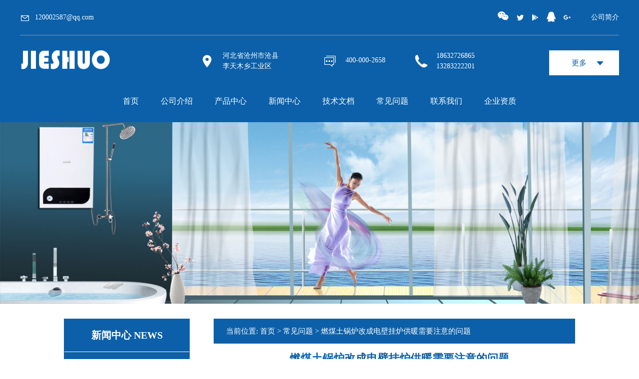

--- FILE ---
content_type: text/html; charset=utf-8
request_url: http://www.jsrnkj.com/article/tlgbg.html
body_size: 5067
content:
<!DOCTYPE html PUBLIC "-//W3C//DTD XHTML 1.0 Transitional//EN" "http://www.w3.org/TR/xhtml1/DTD/xhtml1-transitional.dtd">
<html xmlns="http://www.w3.org/1999/xhtml">
<head>
<meta content="text/html; charset=utf-8" http-equiv="Content-Type" />
<title>燃煤土锅炉改成电壁挂炉供暖需要注意的问题-沧州市捷硕热能科技有限公司</title>
<meta name="keywords" content="电壁挂炉,电壁挂炉生产厂家" />
<meta name="description" content="土锅炉改造电壁挂炉一定要注意，因之前烧煤,管道内会残留煤渣啥的小垃圾,所以管道内一定要全部重新冲洗，在安装电壁挂炉时一定要在回水管道上加装过滤器。电锅炉的采暖进出水管道都是国际标准6分管的(也称3/4寸)。" />
<script type="text/javascript" src="http://www.jsrnkj.com/images/jq.js"></script>
<script type="text/javascript" src="http://www.jsrnkj.com/templets/new/lib/swiper/swiper.min.js"></script> 
<script type="text/javascript" src="http://www.jsrnkj.com/templets/new/lib/swiper/swiper-bundle.min.js"> </script>
<script type="text/javascript" src="http://www.jsrnkj.com/templets/new/js/new.js"></script>
<link href="http://www.jsrnkj.com/templets/new/lib/swiper/swiper.min.css" rel="stylesheet" type="text/css" />
<link href="http://www.jsrnkj.com/templets/new/images/style.css" rel="stylesheet" type="text/css" />
<link href="http://www.jsrnkj.com/templets/new/font2/iconfont.css" rel="stylesheet" type="text/css" />
<link href="http://www.jsrnkj.com/templets/new/font/iconfont.css" rel="stylesheet" type="text/css" />
<link href="http://www.jsrnkj.com/templets/new/css/home.css" rel="stylesheet" type="text/css" />
<link href="http://www.jsrnkj.com/templets/new/css/production.css" rel="stylesheet" type="text/css" />
<link href="http://www.jsrnkj.com/templets/new/css/footer.css" rel="stylesheet" type="text/css" />
<link href="http://www.jsrnkj.com/templets/new/css/cert.css" rel="stylesheet" type="text/css" />
<link href="http://www.jsrnkj.com/templets/new/css/expo.css" rel="stylesheet" type="text/css" />
<link href="http://www.jsrnkj.com/templets/new/css/headerNav.css" rel="stylesheet" type="text/css" />

		<script type="text/javascript">
		var timeout         = 500;
		var closetimer		= 0;
		var ddmenuitem      = 0;

		function jsddm_open()
		{	jsddm_canceltimer();
			jsddm_close();
			ddmenuitem = $(this).find('ul').eq(0).css('visibility', 'visible');}

		function jsddm_close()
		{	if(ddmenuitem) ddmenuitem.css('visibility', 'hidden');}

		function jsddm_timer()
		{	closetimer = window.setTimeout(jsddm_close, timeout);}

		function jsddm_canceltimer()
		{	if(closetimer)
			{	window.clearTimeout(closetimer);
				closetimer = null;}}

		$(document).ready(function()
		{	$('#jsddm > li').bind('mouseover', jsddm_open);
			$('#jsddm > li').bind('mouseout',  jsddm_timer);});

		document.onclick = jsddm_close;

		//以下是带箭头的滚动JS
		  $(function(){
             var oPic=$('#slider_pic').find('ul');
             var oImg=oPic.find('li');
             var oLen=oImg.length;
             var oLi=oImg.width();
             var prev=$("#prev");
             var next=$("#next");

           oPic.width(oLen*225);//计算总长度
             var iNow=0;
             var iTimer=null;
             prev.click(function(){
                  if(iNow>0){  
                   iNow--;

                  }
                 ClickScroll();
             })
             next.click(function(){
                 if(iNow<oLen-3){ 
                     iNow++
                 }
                 ClickScroll();
             })

             function ClickScroll(){

                 iNow==0? prev.addClass('left_no_click'): prev.removeClass('left_no_click');
                 iNow==oLen-3?next.addClass("right_no_click"):next.removeClass("right_no_click");

                 oPic.animate({left:-iNow*225})
             }

         })
//以下是带箭头的滚动JS
		  $(function(){
             var oPic=$('#aboutslider_pic').find('ul');
             var oImg=oPic.find('li');
             var oLen=oImg.length;
             var oLi=oImg.width();
             var prev=$("#aboutprev");
             var next=$("#aboutnext");

           oPic.width(oLen*142);//计算总长度
             var iNow=0;
             var iTimer=null;
             prev.click(function(){
                  if(iNow>0){  
                   iNow--;

                  }
                 ClickScroll();
             })
             next.click(function(){
                 if(iNow<oLen-3){ 
                     iNow++
                 }
                 ClickScroll();
             })

             function ClickScroll(){

                 iNow==0? prev.addClass('aboutleft_no_click'): prev.removeClass('aboutleft_no_click');
                 iNow==oLen-3?next.addClass("aboutright_no_click"):next.removeClass("aboutright_no_click");

                 oPic.animate({left:-iNow*142})
             }

         })
		//以下是带箭头的滚动JS
		  $(function(){
             var oPic=$('#zslider_pic').find('ul');
             var oImg=oPic.find('li');
             var oLen=oImg.length;
             var oLi=oImg.width();
             var prev=$("#zprev");
             var next=$("#znext");

           oPic.width(oLen*225);//计算总长度
             var iNow=0;
             var iTimer=null;
             prev.click(function(){
                  if(iNow>0){  
                   iNow--;

                  }
                 ClickScroll();
             })
             next.click(function(){
                 if(iNow<oLen-3){ 
                     iNow++
                 }
                 ClickScroll();
             })

             function ClickScroll(){

                 iNow==0? prev.addClass('zleft_no_click'): prev.removeClass('zleft_no_click');
                 iNow==oLen-3?next.addClass("zright_no_click"):next.removeClass("zright_no_click");

                 oPic.animate({left:-iNow*225})
             }

         })
		  ///无缝向上滚动
		  $(function(){
			var $this = $(".renav");
			var scrollTimer;
			$this.hover(function(){
			clearInterval(scrollTimer);
			},function(){
			scrollTimer = setInterval(function(){
			scrollNews( $this );
			}, 2000 );
			}).trigger("mouseout");
			});
			function scrollNews(obj){
			var $self = obj.find("ul:first");
			var lineHeight = $self.find("li:first").height();
			$self.animate({ "margin-top" : -lineHeight +"px" },10 , function(){
			$self.css({"margin-top":"0px"}).find("li:first").appendTo($self);
			})
			} 

      
		</script>
	
</head>
<body>

<div id='toTop'><image src="http://www.jsrnkj.com/templets/new/img/top.jpg"></div>



	<!--menu end--><div class="headerNav">
        <div class="companyInfo_slider_1 w9981">

        <div class="companyInfo_s1_l fl block">
            <i class="iconfont icon-youjian youjian"></i><p>120002587@qq.com</p>
         </div>


         


          <div class="companyInfo_s1_r fr block">
            <a href="http://www.jsrnkj.com/article/about.html">公司简介</a>
         </div>


         <div class="companyInfo_s1_c fr block">
               <span>
                 <i class="iconfont2 icon-gongzhonghao"></i>
               </span>
               <span>
                 <i class="iconfont2 icon-twitter"></i>
               </span>
               <span>
                 <i class="iconfont2 icon-google-play"></i>
               </span>
               <span>
                 <i class="iconfont2 icon-qq"></i>
               </span>
               <span>
                 <i class="iconfont2 icon-googleplus"></i>
               </span>
          </div>

      
        
      </div>


      <div class="slider_2 w9981">
         <div class="float_l">
           <img class="logo_image" src="http://www.jsrnkj.com/templets/new/img/logo.png" />
         </div> 
         <div class="dizhi float_l">
           <i class="iconfont icon-dingwei icons float_l"></i>
           <div class="float_l" style="width:120px">河北省沧州市沧县李天木乡工业区</div>
         </div>
         <div class="phone float_l">
           <i class="iconfont icon-icon_fuben icons float_l"></i>
           <div class="msn float_l">400-000-2658</div>
         </div>
         <div class="float_l">
           <i class="iconfont icon-dianhua icons float_l"></i>
           <div class="mobiles float_l">
           18632726865
           <p>13283222201</p>
           </div>
         </div>
         
         <div class="float_r">
           <div class="mod_select">
            <div class="select_box select_box2">
                        <span class="select_txt">更多</span><i class="iconfont2 icon-xiangxiabeifen"></i>
                        <div class="option"></div>
            </div>
            <input type="hidden" id="select_value" />
            </div>
         </div>
      </div>
    


      <div class="companyInfo_slider_3">
        <ul class="companyInfo_homeMenu" >
                                        <li><a href="http://www.jsrnkj.com/" title="首页">首页</a></li>
                            <li><a href="http://www.jsrnkj.com/article/about.html" title="公司介绍">公司介绍</a></li>
                            <li><a href="http://www.jsrnkj.com/category/default/" title="产品中心">产品中心</a></li>
                            <li><a href="http://www.jsrnkj.com/category/news/" title="新闻中心">新闻中心</a></li>
                            <li><a href="http://www.jsrnkj.com/category/jswd/" title="技术文档">技术文档</a></li>
                            <li><a href="http://www.jsrnkj.com/category/question/" title="常见问题">常见问题</a></li>
                            <li><a href="http://www.jsrnkj.com/article/contact.html" title="联系我们">联系我们</a></li>
                            <li><a href="http://www.jsrnkj.com/category/zizhi/" title="企业资质">企业资质</a></li>
            		    </ul>
      </div>
</div>

<div class="banner"><img width="100%" src="http://www.jsrnkj.com/templets/new/images/about1.jpg" alt=""></div>

 

	<!--main start-->
<div class="w998">
  <div class="mainleft fl">
     <div class="pnewplist">
				<h2>新闻中心 NEWS</h2>
				<div class="contanctlestcontent">
               
					<a href="http://www.jsrnkj.com/category/about/">关于我们</a>
                        
                    <a href="http://www.jsrnkj.com/category/news/">最新资讯</a>
					
					<a href="http://www.jsrnkj.com/category/jswd/">行业新闻</a>
						
					<a href="http://www.jsrnkj.com/category/question/">常见问题</a>
						
						
				</div>
			</div>
    <div class="pnewplist">
				<h2>联系我们 CONTACT</h2>
				<div class="contanctlestcontent">
               <h3>沧州市捷硕热能科技有限公司</h3>
					<p>联系人:王经理</p>
											<p>手机:18632726865</p>
																		<p>电话:0317-4817777</p>
																		<p>传真:0317-4816000</p>
																		<p>电子邮箱:jsrnkj@126.com</p>
						                        
												<p>地址:河北省沧州市沧县李天木乡工业区</p>
										</div>
			</div>
            <div class="pnewplist">

<h2>产品分类 PRODUCT</h2>

	<ul>

	
      
      
	  
		
	  
	  		<li class="sec"><a href="http://www.jsrnkj.com/category/lds/">电锅炉</a></li>

		
		
	  
	  		<li class="sec"><a href="http://www.jsrnkj.com/category/cks/">壁挂炉</a></li>

		
		
	  
	  		<li class="sec"><a href="http://www.jsrnkj.com/category/glq/">壁挂炉专用过滤器</a></li>

		
		
	  
	  		<li class="sec"><a href="http://www.jsrnkj.com/category/remcommendproduction/">推荐产品</a></li>

		
		
	  
	   
	</ul>

</div>        <div class="clear"></div>
            
  </div>
      <div class="mainbody fr">      
		<div class="navigate">当前位置: <a href="/">首页</a> > <a href="http://www.jsrnkj.com/category/question/">常见问题</a> > 燃煤土锅炉改成电壁挂炉供暖需要注意的问题</div>

<div class="main">
			<div class="combox" id="articlecontent">
				<h1>燃煤土锅炉改成电壁挂炉供暖需要注意的问题</h1>
				<div class="info_con_tit">
                    <div class="info_con_tit">
                        <div class="n_tit">
                            <span>文章出处：http://www.jsrnkj.com</span><span>责任编辑：捷硕热能科技</span><span>人气：<span id="cntrHits">1954</span></span><span>发表时间：2015-08-19 10:38:50</span>
                        </div>
                    </div>
                </div>
				<div class="clear">&nbsp;</div>
				<div class="content"><span class="font_hotline"><p>&nbsp;&nbsp;&nbsp;&nbsp;&nbsp;&nbsp;&nbsp; 土锅炉改造<a href="http://www.jsrnkj.com/">电壁挂炉</a>一定要注意，因之前烧煤,管道内会残留煤渣啥的小垃圾,所以管道内一定要全部重新冲洗，在安装电壁挂炉时一定要在回水管道上加装过滤器。<a href="http://www.jsrnkj.com/">电锅炉</a>的采暖进出水管道都是国际标准6分管的(也称3/4寸)。因此土锅炉相对<a href="http://jsrnkj.com/">电采暖</a>壁挂炉的管道就有所不同，所以就需要统一管道管径，直接去五金店配个转换螺母就可以了。<br/>&nbsp;<br/>&nbsp;&nbsp;&nbsp;&nbsp;&nbsp;&nbsp;&nbsp; 统一管道后会不会影响电锅炉的采暖效果这是许多人关心的问题?<br/>实际电锅炉必须加装循环泵，所以相对流量很快，采暖口径变大变小都不会影响采暖效果的。还有就是采暖系统补水问题，土锅炉的补水斗安装比较高，电锅炉对补水斗要求高过电锅炉至少60公分就可以的;相对若买佳弗斯电壁挂炉密闭式的单采暖和密闭式的双系统是不用配补水斗的,其内置膨胀水箱,内置进口丹麦格兰富循环水泵,直接链接自来水管就可以自动补水了,是全自动的。</p><p>&nbsp;&nbsp;&nbsp;&nbsp;&nbsp;&nbsp; &nbsp;解决好上述问题后，电锅炉改土锅炉整个系统基本不用动就可以。相对在改电壁挂炉前也是要先了解好家里的用电环境,按家里自身的取暖面积,,电表,铜线这些确定好,看适合哪款就可以着手燃煤老式土炉子改电壁挂炉采暖了.电壁挂炉采暖,节能环保,安全有保障,无噪音,是您冬季采暖的最佳供暖设备.</p></span>
				<div class="clear">&nbsp;</div>
				<div id="gduo" class="gduo">
                   								<span>上一篇:<a href="http://www.jsrnkj.com/article/cnsbys.html">电采暖设备的优势</a></span>
																<span>下一篇:<a href="http://www.jsrnkj.com/article/nfqu.html">单独电采暖是未来十年中国南方采暖未来新趋势</a></span>
				                </div>
                

				</div>
			</div>
		
	</div>
  </div>
</div>
	<!--main end-->
<!--footer start-->
		<div class="servercenter" style="margin-top:0">
		   <div class="footer_wrap">
			<div class='footer_conect'>
					<div class='footer_con_left'>
						<div class='ewm'>
						   <image src='http://www.jsrnkj.com/templets/new/img/ewm1.jpg'>
						   <span>王春秋</span>
						</div>
						<div class='ewm'>
							<image src='http://www.jsrnkj.com/templets/new/img/ewm2.jpg'>
							<span>罗镇</span>
						</div>
			        </div>

					<div class='footer_con_right'>
					
						 <image src="http://www.jsrnkj.com/templets/new/img/footer_logo.jpg" width="140" height="28" class='footer_logo'>
						  <p>
							沧州市捷硕热能科技有限公司<span class='marginline'>|</span>0317-4817777<span class='marginline'>|</span>18632726865<span class='marginline'>|</span>400-000-2658
						  </p>
						  <p>
							河北省沧州市沧县李天木乡工业区<span class='marginline'>|</span>jsrnkj@126.com
						  </p>
						  <p>备案号：<a href="https://beian.miit.gov.cn/" title="冀ICP备15018772号-1">冀ICP备15018772号-1</a></p>

<div style="width:300px;margin:0 auto; padding:20px 0;">
		 		<img src="/images/dzzz.png" style="float:left;"/><a target="_blank" href="https://beian.mps.gov.cn/#/query/webSearch?code=13092102000486" rel="noreferrer" target="_blank">冀公网安备13092102000486</a>
			</div>
			 </div>


					<div class="brief"><p><span style="COLOR: #000000">&nbsp;&nbsp;&nbsp;&nbsp;&nbsp;&nbsp;&nbsp; 沧州市捷硕热能科技有限公司自创立以来一直专业致力于智能化高端电采暖产品的研发生产和销售。经过7年的曲折发展历程，企业从中国暖通业的一棵小苗成长为参天大树，从默默无闻成长到品类产品名列前茅。产品类拥有半导体煤改电锅炉家用采暖220v商用380v工业电壁挂炉全自动智能电采暖炉电暖气家用电锅炉电壁挂炉、一体机、等数类互辅互助交叉发展前进。<br/></span></p></div>	
	
	
			</div>
			<div class='footer_links'>
			  <div class='footer_links_con'>
			   <span class="title">友情链接：</span> 
			   								  </div>
			 </div>
			 <div style="width:300px;margin:0 auto; padding:20px 0;">
		 		<img src="/images/dzzz.png" style="float:left;"/><a target="_blank" href="https://beian.mps.gov.cn/#/query/webSearch?code=13092102000486" rel="noreferrer" target="_blank">冀公网安备13092102000486</a>
			</div>

		 	
		</div>
	<!--footer end-->
</body>

</html>
<script>
var _hmt = _hmt || [];
(function() {
  var hm = document.createElement("script");
  hm.src = "https://hm.baidu.com/hm.js?80e939747c52980f1e1db9cd59128eab";
  var s = document.getElementsByTagName("script")[0]; 
  s.parentNode.insertBefore(hm, s);
})();
</script>

--- FILE ---
content_type: text/css
request_url: http://www.jsrnkj.com/templets/new/images/style.css
body_size: 8471
content:
*{margin:0px;padding:0px; line-height:1.5; color:#333; font-family: "微软雅黑";}
/*common start*/
body{font-size:14px;min-width: 1200px;}
img{	border:0px;}
li{list-style-type:none;}
a:link,a:visited{color:#000000;	text-decoration:none;}
a:hover{text-decoration:underline;}
.fl{float:left;}
.fr{float:right;}
.textcenter{text-align:center;}
.clear{overflow:hidden;clear:both;line-height:12px;}
.clearall{overflow:hidden;clear:both;line-height:0;font-size: 0;}
.line{border-bottom:1px solid #d8dce5;line-height:1px;}
.combox{ }
.combox h2{border-top-left-radius:4px;border-top-right-radius:4px;font-size:14px;font-weight:bold;color: #8C641C;line-height:26px;padding:0 12px;border-top:1px #f9fdff solid;border-bottom:1px #d8dce5 solid;}
.combox h2 .more{float:right;font-weight:normal;}
.combox .content ul li a{ font-size:16px; color:#0b60a9; float:left;}
.w9981{ width:1200px; margin:0 auto; } 
.w998{width: 80%;margin:0 auto; }
.wrap{width:998px;margin:auto;}
.w100{ margin:0 auto;background:#FDFDFD;}
.banner{width:100%; margin-bottom:10px;}
.mainleft{ margin-top:20px;}
.content2{
	width:236px;
    padding: 5px 0;
    height: auto;
}
.content2 a{ text-decoration:none;}
.content2 ul{ width:228px; margin:0 auto; }
.content2 ul li{ width:100%; margin:8px;}
.content2 ul li span{ 
    display: block;
	text-align: center;
	color:#fff; font-size:13px;}
.content2 ul li img{width:222px;transition: opacity 0.3s;
-webkit-transition: opacity 0.3s;border:transparent solid 1px; margin-top:5px; transition: all .3s;}
.content2 ul li img:hover{border:#fff solid 1px;}

.pro{  border:1px solid #ededed; width:236px; padding:10px 0;}

/*common end*/

/******页头****/
.hdWrap{
height:168px;
margin: 0 auto;
background: url(top_bg.jpg) center top no-repeat;
background-color:#699D31;
}
.head{
width: 1055px;
margin: 0 auto;
overflow: hidden;
}
.hd_Top {
overflow: hidden;
color: #ab6c0c;
height: 29px;
line-height: 25px;
}
.hd_Top span{color: #fff;line-height: 25px;}
.hd_Top_rt a{color: #fff; line-height:25px; }
.hd_Mid {
font-family: "Microsoft YaHei";
height: 80px;
overflow: hidden;
float:left;
margin:35px 0 0 25px;
}
.hd_Mid .logos {
display: inline-block;
float: left;
margin: 0px 10px 0 0;
}

.header{height:210px; width:100%;background: url(top_bg.jpg) center top no-repeat;}
.topbar{height: 41px;background: url(topbg.jpg) repeat-x; }
.topbar p,.topbar a{line-height: 41px;}
.topbar span{padding: 0 5px;}
.logo{float: left; margin-left:250px;}
.erweima{float: left;padding-left:35px; margin-top:5px;}
.erweima img{border: 1px solid #eaeaea;margin-right: 15px;;}
.hotline{float: right; margin-left:35px;margin:35px 60px 0 0;}
.hotline h2{
	
	font-size: 16px;
	font-weight: normal;
	color: #fff;
}
.hotline p{font-family: impact;color:#fff; font-size: 24px;font-weight: bold; line-height: 25px;}
.navigate{
	color: #fff;
    margin-top: 20px;
    text-indent: 5px;
    /* background: url(tba2.jpg) repeat-x; */
    line-height: 50px;
    height: 50px;
    font-size: 15px;
    /* border-radius: 25px; */
    padding-left: 20px;
    background: #0b60a9;

}
.navigate a{color:#fff; font-size:15px;}
.navigate a:hover{
	color:#fff;
}
/**导航条**/

.menu{height:49px;line-height:49px;color:#fff;font-size:12px; background: url(navbg2.jpg) repeat-x;}
.menu ul{ margin-left:60px;}
.menu ul li {float:left;text-align:center;position:relative; display:block;height:49px; background: url(line.png) no-repeat no-repeat right center; padding: 0 24px 0 0px; }
.menu ul li a:hover{ background:url(hover2.jpg) no-repeat  center top;}
.menu ul li a{color: #FFFFFF; display:block; height:49px; line-height:49px;font-size:15px; width:100px; }
.menu ul li a.hover{background: url(hover2.jpg) no-repeat center top;text-decoration:none;}

/***侧边栏***/
.productcategory{ margin-bottom:25px;}
.productcategory h2{ display: block;height: 65px;background:url(dh_bg.jpg) no-repeat;font-size: 20px; color: #fff;line-height: 65px; text-align:center;}
.productcategory h2 span{font-family: Arial, "Helvetica Neue", Helvetica, sans-serif;color: #fff; font-size: 15px;}
.productcategory ul{
	display: block;
	padding: 8px; 
	/* background:url(dhl_bg.jpg) no-repeat;  */
	height:150px;
}
.productcategory ul li.sec{display: block;height: 30px; padding-left: 40px; margin-top: 15px; background:url(dh2_bg.jpg) no-repeat;}
.productcategory ul li.sec a{font-size: 14px;color: #0b60a9; line-height:26px;}
.productcategory ul li.thr{display: block;height: 30px;border-bottom: 1px dotted #e2e2e2;padding-left: 20px;line-height: 30px;background: url(arrow.jpg) no-repeat 10px 50%;}
.productcategory ul li.thr a{ color:#0b60a9;}
.cpfl{}
.cpfl ul{}
.mainside{float:left; width:230px; margin-top:15px;}

/*关于我们*/
.aboutcontent{float:left; font-size:14px; width:360px; margin-left:10px;}
.gs_bt h2{ font-size:18px; color:#333; font-weight:normal; margin-bottom:20px; }
.gs_bt span{ font-size:24px; font-weight:bold;color:#0b60a9;}
.jianjie h3{display: block;height: 30px;line-height: 30px;color: #E2002E; font-size:16px; font-family:"Microsoft YaHei"; margin-bottom:10px;}
.aboutcontent img{ 
width: 350px;
height: 160px;
overflow: hidden;
padding: 2px;
border: 1px #ededed solid;margin-right: 10px;margin-bottom: 10px;}
.jianjie{margin-right: 10px;margin-bottom: 10px; }
.jianjie a{ display:block; background:url(lj.jpg) repeat-x; height:34px; width:90px; line-height:34px; text-align:center; font-size:14px; color:#fff; }
.jianjie a:hover{ background:#0b60a9; color:#fff;}
.jianjie span{ float:right;}
.aboutdt{padding: 5px 10px; height:330px; height:60px;
    background: #f9f9f9;
    display: block;
	margin-top:15px;}
.aboutdt a{margin: 3px 8px;
    height: 26px;
    line-height: 26px;
    display: block;
    float: left;
    padding: 0 15px 0 20px; color:#333;}
	
.box_news{width: 430px;
    float: left;
    padding-left: 50px;}
.box_news img{ float:left;}
.renews{ width:300px; float:right;}
.renews .tt {
    background: url(arr01.jpg) 0 10px no-repeat;
    font-size: 16px;
    text-align: left;
    padding: 5px 0 20px 25px;
    height: 16px;
    line-height: 16px;
}
.tt_time{
    height: 20px;
    line-height: 20px;
    padding: 10px 0;
}
.icondate {
    background: url(ic_33.jpg) 3px 5px no-repeat;
    line-height: 20px;
    padding: 0 20px 0 20px;
    font-size: 10px;
    color: #dc0000;
    float: left;
}
.icondate a{height: 20px;
    line-height: 20px;
    padding: 0 20px 0 22px;
    font-size: 12px;
    color: #dc0000;
    float: left;}
.hotnew{ padding-top:20px; clear:both;}
.hotnew h2{ font-size:15px; font-weight:normal; margin-bottom:15px;}
.hotnew span{ font-size:18px; font-weight:bold;color:#0b60a9;}

.ab_r{width:240px;overflow:hidden; margin:25px 0px 0 0; }
.ab_r_c dl{ text-align:center;height:200px;overflow:hidden; width:238px; float:left; margin-top:20px;}
.ab_r_c dt{height:171px; overflow:hidden;  }
.ab_r_c dt img{width:226px;height:164px; overflow:hidden;border:1px #ededed solid; padding:2px;}
.ab_r_c dd a{ color:#e2002e; line-height:26px;}

/***推荐产品***/

.recommended{ margin-top:20px;}
.recommended h2{ font-size:28PX;display: block;height: 40px;line-height: 40px;color: #0b60a9;padding-left: 10px; text-align:center; margin-bottom:20PX;}
.recommended h2 span{font-weight: normal;font-size: 14px;color: #96742C;}
.recommended h2 a{float: right; display: block; background: url(more.jpg) no-repeat; height: 13px; width: 44px; text-indent: -9999px;margin-top: 12px; margin-right: 22px;}
.cp_zt{ height:50px; width:750px; margin:0 auto;background:url(tba2.jpg) repeat-x; border-radius:25px; }
.cp_zt ul { width:420px; margin:0 auto;}
.cp_zt ul li{ display:inline; float:left;width:140px; height:50px;  }
.cp_zt ul li a{ text-align: left; display:block; width:120px; height:49px; line-height:49px; font-size:16px;  color:#fff;}
.cp_zt ul li a:hovet{background:url(hover2.jpg) no-repeat; color:#fff;}

.adtonglan{background: url(tlbg.jpg) repeat-x top left;}

.hangjia1{padding-left: 498px;background:url(tt10.jpg) no-repeat; height: 431px;}
.hangjia1 .tttile{padding-top: 58px;}
.hangjia1 .hjcontent{padding-left: 10px;}
.hangjia1 .hjcontent p{margin-bottom: 20px;font-size: 14px;display: block;padding-left: 20px;background: url() no-repeat 0 5px;}

.hangjia2{padding-right: 399px;background:url(tt2bg.jpg) no-repeat 600px 0; height: auto;}
.hangjia2 .tttile{}
.hangjia2 .hjcontent{padding-left: 95px;padding-top: 10px;}
.hangjia2 .hjcontent p{margin-bottom: 20px;font-size: 14px;display: block;padding-left: 20px;background: url() no-repeat 0 5px;}

.hangjia3{padding-left: 518px;background:url(tt3bg.jpg) no-repeat; height: 380px;}
.hangjia3 .tttile{}
.hangjia3 .hjcontent{padding-left: 10px;padding-top: 10px;}
.hangjia3 .hjcontent p{margin-bottom: 20px;font-size: 14px;display: block;padding-left: 20px;background: url() no-repeat 0 5px;}

.shadow{border-top: 1px solid #c3c3c3; background: url(shadow.jpg) no-repeat center -1px; height: 48px;}
.earth{background:#EEE9E5 ; margin-top:30px; margin-bottom:30px;}
.earth img{ width:1200px; height:430px;;}
.anli h3{background: url(anli.jpg) no-repeat center;height: 46px; display: block;text-indent: -9999px;margin: 5px 0;}
.anli .result_list{float: left;width: 227px;height: auto;text-align: center;}
.anli .result_list .thumb{margin: 5;width: auto;height: auto;}
.anli .result_list .thumb img{ width: 221px;height: 295px;}

.video{width: 660px;}
.video h3{display: block;background: url(underline.jpg) no-repeat bottom;height: 30px;padding-bottom: 10px;line-height: 30px;color: #0161c7;}
.video h3 a{display: block;float: right; width: 54px;height: 13px;background: url(morevideo.jpg) no-repeat;text-indent: -9999px; margin-top: 10px;margin-right: 10px; }
.video .videothumb{float: left; padding-right: 15px;}
.dotline{clearesult_list1r: both;border-top: 1px dotted #e7e7e7;}
.videolist{padding: 10px 0;}
.videolist p{margin: 5px 0;}
.videolist h4 a{color: #333;font-size: 14px;}
.videolist a{color: #fb7f01;}
.news{width: 300px;}
.news1{width: 286px;}
.left{ margin-left:30px;}
.news1 h4{font-size: 18px;color: #0b60a9;display: block;height: 30px;line-height: 30px;border-bottom: 1px solid #e4e4e4;}
.news1 h4 a{float: right;margin-right: 10px;line-height: 30px;font-size: 12px;font-weight: normal;color: #0b60a9;}
.news h4{font-size: 14px;color: #0b60a9;display: block;height: 30px;line-height: 30px;border-bottom: 1px solid #e4e4e4;}
.news h4 a{float: right;margin-right: 10px;line-height: 30px;font-size: 12px;font-weight: normal;color: #0b60a9;}
.news .result_list{background: url(twoarrow.jpg) no-repeat 0 50%;padding-left: 15px;}


.aboutus{width: 660px;}
.aboutus h3{display: block;height: 30px;padding-bottom: 5px;line-height: 30px;color: #96742C;}
.aboutus h3 a{display: block;float: right; width: 54px;height: 13px;background: url(more.jpg) no-repeat;text-indent: -9999px; margin-top: 10px;margin-right: 10px; }
.aboutus .aboutcontent{padding: 15px 0;font-size: 12px;}
.aboutus .aboutcontent img{margin-right: 10px;margin-bottom: 10px;}

#taglist a{float:left;background:#cdcdcd;margin:5px;padding:0 5px;}
#taglist a:hover{background:#aaaaaa;color:#ffffff;}
.mainbody{float:right;width:calc(100% - 300px);}
.taglist{width:348px;border:1px #d8dce5 solid;}
.taglist h2{background:#f9fafb;border-bottom:1px #d8dce5 solid;padding-left:10px;color:#5c617b;font-size:14px;}
.taglist ul{padding:10px;line-height:24px;}

#content{overflow:hidden;}
#content h1{text-align:center;padding:15px;overflow:hidden;font-size:25px;}
#content .attr{padding:0px 15px;}
#content .content{
	height: auto;
}
.result_list{
	overflow:hidden;
	height: auto;
}

.result_list a{
color:#666666;}
.result_list2{
	overflow:hidden;
	height: auto;
}

.result_list2 a{
color:#666666;}
.result_list1{
	padding:5px;
	overflow:hidden;
	height: auto; width:250px;
}
.result_list1 a{
color:#666666;}
.result_list1 span.fw{ padding:6px 10px; background:#0b60a9; float:right; margin:10px;}
.result_list1 span.fw:hover{ background:#0b60a9;}
span.fw a{ color:#fff;}
.fa_img{ margin:10px 0;}

.thumb{
	float:left;
	width:25%;
	height:250px;
	text-align:center;
	margin-bottom:20px;
}
.thumb img{width:220px;height:220px;padding: 2px;border: 1px solid #d2d2d0;}
@media screen and (max-width: 1441px) {
    .thumb{
		width:33.3%;
	}
}
.thumb a{ color:#666;}
.thumb1{
	float:left;
	width:280px;
	height:280px;
	text-align:center;
	margin-bottom: 0;
	margin-top: 8px;
	margin-right: 8px;
	margin-left: 8px;
}
.thumb1 img{width:270px;height:270px;padding: 2px;border: 1px solid #d2d2d0; transition: all ease .2s;-webkit-transition: all ease .2s;}
.thumb1 img:hover{transform: scale(1.03);-webkit-transform: scale(1.03);}
.thumb1 a{ color:#666;}

#sub_category .content ul li{float:left;padding-right:30px;margin-bottom:px;px;height:40px;}
 #sub_category .content ul{margin-left:13px; margin-top:15px;}

/***带箭头滚动***/
.cooper{height: 250px;margin-top:30px;}
.cooper h4{display: block;margin:10px 20px;height: 50px; border-radius:25px;line-height: 50px;color: #fff; background:url(tba2.jpg) repeat-x;padding-left: 30px; font-size:18px;}
.cooper h4 span{color: #fff;font-family: Arial, "Helvetica Neue", Helvetica, sans-serif; font-size: 11px; font-weight: normal; margin-left: 5px;}
.cooper h4 a{display: block;float: right;margin-right: 30px;height: 50px; line-height:50px; font-size:14px; color:#fff;}
.slider{padding:10px 20px;position: relative;cursor: pointer;}
#slider_pic{ width: 1000px;margin:0 auto;overflow: hidden;height: 170px;position: relative;}
.prev{position: absolute;width: 15px;height: 24px;cursor: pointer;top:60px;text-indent: -9999px;background: url(lrarrow.jpg) no-repeat;}
.next{position: absolute;width: 15px;height: 24px;cursor: pointer;top:60px;text-indent: -9999px;background: url(rrarrow.jpg) no-repeat;right: 20px;}
.left_no_click{background: url(lgarrow.jpg) no-repeat;}
.right_no_click{background: url(rgarrow.jpg) no-repeat}
#slider_pic li{float: left;margin-right: 15px;display: block;width: 210px;text-align: center;}
#slider_pic ul{position: absolute;left: 0;}

.aboutslider{padding:10px 20px;position: relative;cursor: pointer;}
#aboutslider_pic{ width: 568px;margin:0 auto;overflow: hidden;height: 150px;position: relative;}
#aboutslider_pic img{padding: 1px; border: 1px solid #cdcdcd}
.aboutprev{position: absolute;width: 16px;height: 54px;cursor: pointer;top:30px;text-indent: -9999px;background: url(laboutr.jpg) no-repeat;}
.aboutnext{position: absolute;width: 16px;height: 54px;cursor: pointer;top:30px;text-indent: -9999px;background: url(raboutr.jpg) no-repeat;right: 20px;}
.aboutleft_no_click{background: url(labout.jpg) no-repeat;}
.aboutright_no_click{background: url(rabout.jpg) no-repeat}
#aboutslider_pic li{float: left;margin-right: 15px;display: block;width: 127px;text-align: center;}
#aboutslider_pic ul{position: absolute;left: 0;}

.blueborder{border: 1px solid #e7e7e7;border-top: 3px solid #0b60a9;border-radius: 4px; padding-top:20px;}
.zhengshu h4{display: block;height: 36px;line-height: 36px;color:  #8C641C;padding-left: 15px;border-bottom: 1px solid #dbdbdb;position: relative;}
.zhengshu h4 span{font-family: Arial, "Helvetica Neue", Helvetica, sans-serif;font-weight: normal;margin-left: 10px;color: #8C641C;}
.zhengshu h4 img{display: block;position: absolute;right: 15px;top: 5px;}
.zslider{padding:15px 20px;position: relative;cursor: pointer;}
#zslider_pic{ width: 1000px;margin:0 auto;overflow: hidden;height: 170px;position: relative;}
.zprev{position: absolute;width: 14px;height: 61px;cursor: pointer;top:60px;left:0px;text-indent: -9999px;background: url(yleft.jpg) no-repeat;}
.znext{position: absolute;width: 14px;height: 61px;cursor: pointer;top:60px;text-indent: -9999px;background: url(yright.jpg) no-repeat;right: 0px;}
.zleft_no_click{background: url(yleftg.jpg) no-repeat;}
.zright_no_click{background: url(yrightg.jpg) no-repeat}
#zslider_pic li{float: left;margin-right: 15px;display: block;width: 210px;text-align: center;}
#zslider_pic ul{position: absolute;left: 0;}

.question{ width: 350px;}
.question h4{display: block;height: 36px;line-height: 36px;color: #96742C;padding-left: 15px;border-bottom: 1px solid #dbdbdb;position: relative;}
.question h4 span{font-family: Arial, "Helvetica Neue", Helvetica, sans-serif;font-weight: normal;margin-left: 10px;color: #96742C;}
.question h4 a{float: right;margin-right: 10px;line-height: 30px;font-size: 12px;font-weight: normal;color: #96742C;}

.renav{width:320px;height:415px;margin-left: 5px;line-height:21px;overflow:hidden;}
.renav li{display: block; padding: 5px 0; border-bottom: 1px dotted #e6e6e6} 
.renav li a{display: block; padding-left: 30px;background: url(q.jpg) no-repeat 0 1px;font-family:"黑体"; color: #666666;}
.renav li p{display: block;padding-left: 30px;background: url(a.jpg) no-repeat 0 1px;font-family:"黑体"; color:#999999;}


.comment{width: 660px;}
.comment h4{display: block;height: 36px;line-height: 36px;color: #96742C;padding-left: 15px;border-bottom: 1px solid #dbdbdb;position: relative;}
.comment h4 span{font-family: Arial, "Helvetica Neue", Helvetica, sans-serif;font-weight: normal;margin-left: 10px;color: #96742C;}
.commentcotent{background: url(comment.jpg)no-repeat; width: 645px; height: 380px; margin-top: 3px;}
.shuoming{ width: 300px;height: 360px; padding: 10px;color: #fff;}
.shuoming p{color: #fff;}
.commentformbox {padding-top: 50px;}
.commentformbox td{padding: 3px;}
.commentformbox img{position: relative;top: 10px;}
.submitbutton{ margin-top:15px;color:#fff;cursor: pointer; background:url(tba2.jpg) repeat-x; width:100px; height:43px; line-height:43px; text-align:center; font-size:16px;}
.submitbutton:hover{background:#0b60a9; }
.inputtext{width: 600px; height:40px; margin:8px 0;}

.friendlink h4{
	display: block;
	height: 36px;
	line-height: 36px;
	color:#0b60a9;
	font-size:16px;
	;
	padding-left: 15px;
	padding-bottom: 1px;
	background:url(friendlink.jpg) no-repeat 15px 100%;
	font-weight: lighter;
}
.friendlink span{color: #c5c5c5;font-style: italic;font-size: 22px;margin-right: 10px;}
.friendlink .content{padding: 15px;}
.friendlink .content a{ padding: 5px;}
.servercenter{margin-top:15px;}
#footlinks{display: block; width:900px; padding-left:45px; margin:0 auto; height:49px; background:url(tba2.jpg) repeat-x; border-radius:25px; }
.footlinksli{display: block;float: left; width:100px;margin-left: 8px;}
.footlinksli a{color: #fff;font-weight: bold; line-height:49px;}
.footlinksli a:hover{ color:#fff;}
.footlinksli ul{display: block; padding-top: 5px;}
.footlinksli ul li{display: block; height: 25px;padding-left: 10px;background: url(point.jpg) no-repeat 2px 50%;}
.footlinksli ul li a{ font-weight: normal;line-height: 25px;}
/* .footer{background:url(ftbg.jpg) repeat-x; height:260px; } */
.footer_right{ color:#fff;float:left; margin-left:135px;width:600px;text-align:left;}
.footer_line{ color:#fff;text-align:left; font-size:15px; float:left; width:260px;font-size:13px; padding:3px 0;}
.footer a{ color:#fff;}
.sublink{ height: 30px;text-align: center;}
.sublink a{line-height: 30px;margin-right: 10px;}
.copyright{text-align: center; color:#fff;}
.footer_ew{ margin:1px 150px 0 0;}

.youhuihuodong{height: 40px; border-radius:10px; line-height:40px;}
.youhuihuodong h2{display: block;width: 120px; height: 40px; text-align:center;background: url(tab2.jpg) no-repeat;color: #fff;float: left;font-size: 14px;font-weight: normal; line-height:40px;}
#demo {overflow:hidden;width: 1000px;padding-top: 3px;}
#demo a{margin-left: 30px; color:#666; line-height:35px;}
#indemo {float: left;width: 800%;}
#demo1 {float: left;}
#demo2 {float: left;}


#category{}

/* -- 翻页效果 -- */
.apage { height:25px; line-height:25px; background:#F9F9F9; padding:0 5px; margin:10px; border:solid 1px #ccc; text-align:right; }
.apage a { border:1px solid #d4e3e9; padding:0 3px;  margin-right:5px;}
.apage .num_btns {float:right; font-family:Tahoma;}
.apage a:hover, .apage .cur { border:1px solid #D5D5D5;background-color:#1FA4D1; color:#fff; text-decoration:none;}
.apage .cust_txt { float:left;}
.apage .oran_pg_fp { background:url() 4px 4px no-repeat; padding-right:9px;}
.apage .oran_pg_pp { background:url() 4px 4px no-repeat; padding-right:5px;}
.apage .oran_pg_np { background:url() 8px 4px no-repeat; padding-right:12px;}
.apage .oran_pg_lp { background:url() 8px 4px no-repeat; padding-right:12px;}
.apage select { font-size:8px; margin-top:5px; }
.apage .oran_pg_txt { height:15px; border:solid 1px #d4e3e9; width:20px; margin-left:5px;}
.apage .oran_pg_btn { height:15px; border:solid 1px #d4e3e9; margin-left:5px; font-size:9px; background:#5984ac; color:#fff; }
#category .result_list{}
.proHead01{
	width:100%;
}
.proHead01 .rightl{ width:100%;}
.proHead01 .leftr{ width:244px;}
.leftr{ float:left; width:201px; overflow:hidden;display:inline;margin-left:5px;}
.rightl{ width:998px; float:left; display:inline; overflow:hidden;}
/* -- 产品详细页__产品详细参数 -- */
.pright {
	width:350px;
	float:left;
	margin-left:50px;
	z-index:1;
	overflow:hidden;
	margin-top:30px;
}
.propar { }/*产品详细参数字体颜色*/ 
.propar .line{ font-weight:normal; text-decoration:line-through;}
.propar .span_1 { font-weight:bold; font-size:14px; color:#f00;}
.propar .span_2 { font-size:16px;}
.propar h4 {
	color:#0b60a9;
	line-height:35px;
	padding:0 4px;
	font-size:20px;
}
.propar .more { text-align:right; border-bottom:dashed 1px #ccc; margin-bottom:5px; }
.propar .more a {color:#993300; padding-left:12px; line-height:20px; }
.propar .more a img { margin-right:5px;}
/*---产品中心---*/
.pro_main {  background-color:#fff; border:solid 3px #0673C9; border-top:none; border-bottom:none;  zoom:1; padding:10px 5px; overflow:hidden;}
.proBig_main { background-color:#fff; border:solid 1px #CCC; zoom:1; overflow:hidden;}
.right .RandomNews{background-color:#fff; padding-top:10px;}
.t05 {padding:0 10px; color:#fff;height:32px; line-height:32px; color:#333;} /*左边标题块*/
.t05 a{ color:#333;}
.t05 img { padding:6px 0 0 0; float:right;}
.t05_con { border:solid 3px #0673C9; border-top:0; padding:8px 11px; zoom:1;} 

.pleft{float: left;}
.pleft img{ margin:20px;padding: 3px; border: 1px solid #f1f1f1;}

.pd_columns{line-height: 22px; padding: 5px;}
.pd_columns span{
	color: #666666;
}
.font_product{color: #666666;}
.pd_short{padding: 5px;}
.pd_short span{color: #666;}
.pd_hotline{ margin-left:5px; margin-bottom:5px;}
.pd_hotline span{color: #F00; font-size:20px;}
.font_hotline {
    font-family: "微软雅黑";
    font-size: 14px;
    color:#0b60a9;
}
.font_hotline a{ color:#0b60a9; font-size:14px;}
.relativeproduct{border: 1px solid #D1B59F; height: 200px; overflow: hidden; margin-top: 8px;}
.relativeproduct h2{display: block; background: #D1B59F; height: 30px; line-height: 30px; font-weight: normal; color: #fff; padding: 0 10px;font-size: 12px;}
.relativeproduct ul{display: block;}
.relativeproduct ul li{display: block;float: left;padding: 5px;}
.relativeproduct ul li img{width: 176px;}
.relativeproduct ul li a{display: block;}
.relativeproduct ul li span{display: block;text-align: center;}



.pmainbody{width: 100%;float: left; }
.pmainbody #content{padding: 10px;}
.pmainside{float:right;width:244px;}
.fenlei { padding:20px 0; clear:both;}
.fenlei h2{ 
	height:49px; 
	line-height:49px; 
	background:#0b60a9; 
	padding-left:20px; 
	color:#fff; 
	font-size:16px;
}
.fenlei .tit {background:url(tba2.jpg) repeat-x; border-radius:25px;}
.fenlei .tit a { display:block;  padding-left:4px; overflow:hidden;  cursor:pointer; float:left; color:#000;}
.fenlei .tit span {
	 height:50px;
	float:left;
	padding:5px 10px;
	line-height: 50px;
	margin-bottom:5px;
	font-size:16px;
	
}
.fenlei .tit a:hover, .fenlei .tit .cur { color:#fff; text-decoration:none; background-position:left -25px; margin-top:1px;}
.fenlei .tit a:hover span, .fenlei .tit .cur span { background-position:right -25px; padding-top:3px;color: #fff;}
.fenlei .tit a.first { color:#993300;}
.fenlei .tit a.first:hover { color:#fff;}
.fenlei table { border:solid 1px #ddd; border-right:0; border-left:0;background:#F6F6F6; width:100%; color:#666;}
.fenlei table td { padding-left:15px; line-height:25px;}
.fenlei table .top_td td { padding-top:5px;}
.fenlei table .bot_td td { padding-bottom:5px;}
.pnewplist1, .pnewplist{ 
	width: 250px;
    margin-bottom: 25px;
    background: #0b60a9;
	color: #ffff;
	border:1px solid #0b60a9;
	border-bottom:0;
 }
.pnewplist h2, .pnewplist1 h2{ 
	display: block;
	height: 65px;
	font-size: 20px; 
	color: #fff;
	line-height: 65px; 
	text-align:center; 
	border-bottom: 1px solid;
}
.pnewplist a {
	display:block;
    color:#fff;
    border-bottom: 1px solid;
    height: 50px;
    line-height: 50px;
    padding-left: 10px;
	font-size:15px;
	transition:all .2s
}
.pnewplist a:hover {
    color: #0b60a9;
    background: #fff;
}
.pnewplist3{ 
	 width:250px;
	  margin-bottom:25px; 
	  border:1px solid #0b60a9;
	  border-bottom:0;
	}
.pnewplist3 h2{ 
	display: block;
	height: 65px;
	background: #0b60a9;
	color: #ffff;
	font-size: 20px;
	 line-height: 65px; 
	 text-align:center; 
	}
.pnewplist3 a {
    color:#0b60a9;
    border-bottom: 1px solid;
	display: block;
	overflow: hidden;
    height: 50px;
    line-height: 50px;
	font-size:15px;
	padding:0 8px;
	width: 234px;
	transition: all 0.2s;
}
.pnewplist3 a:hover {
    background: #0b60a9;
    color: #fff;
}
.contanctlestcontent{
    padding: 8px;
	height: auto; padding:10px 0;
}
.contanctlestcontent h2{ color:#333; background:none; margin:0px;padding:0px; }
.contanctlestcontent p{display: block;padding: 5px 10px; font-size:14px;color:#fff; }
.contanctlestcontent h3{ padding-left:5px; color:#fff;}
.contactimg{
	display: block;
	margin-top: 5px;
	margin-right: auto;
	margin-bottom: 5px;
	margin-left: auto;
}

#articlecontent{padding: 10px; width:100%; margin:0 auto;}
#articlecomment{ float:left;width:700px; margin:65px 0 0 50px;}
#articlecontent h1 {
    border-bottom: 1px dashed #cccccc;
    color:#0b60a9;
    font-size: 22px;
    line-height: 40px;
    margin-bottom: 10px;
    padding-bottom: 10px;
    text-align: center;
}
.w20{ margin-right:30px; color:#0b60a9;}

/*资讯详细页面内容*/
.n_info_con { width:650px; padding:10px 15px 0 10px; overflow:hidden;}
.n_info_con h1 {  border-bottom: 1px dashed #CCCCCC; color: #333; font-family: "宋体";   font-size: 22px; line-height: 40px; padding-bottom:10px;  margin-bottom: 10px; text-align: center;}
.n_info_con2 { width:650px; margin:0 auto;}
.n_info_con h3 { text-align:center; color:#000; font-family:"宋体"; margin-bottom:10px; font-size:24px;border-bottom: 1px dashed #CCCCCC; } /*资讯详细页面，内容标题*/
.info_con_tit {font-family:"宋体";  line-height:24px; margin-bottom:15px;}
.info_con_tit span { margin-right:20px;}
.info_con_tit .n_tit {  text-align:center; }
.info_con_tit .n_tit span{color:#BCBBBB;}
.info_con_tit .n_tit a{ color:#BCBBBB;}
.info_con_tit .n_tit2 { height:24px;}
.n_info_con .tit2_span { float:right; margin:0; _margin-top:5px;}
.n_info_con p { line-height:22px; padding:0 10px;word-spacing: 10px;}
.n_info_con p a { color:#B61212;}
.n_info_con .apage { text-align:center; margin-bottom:10px;} /*资讯详细页面，翻页区块*/
.info_input { text-align:center; color:#000; margin-bottom:15px;}  /*详细页面，评论，推荐，打印，订阅，按钮样式块*/
.info_input input { } /*详细页面，评论，推荐，打印，订阅，按钮,可修改文字色彩*/
.info_key { border-bottom:solid 1px #ccc; height:30px; line-height:30px; padding:0 10px; margin:10px 0; width:648px; overflow:hidden;}
.info_key span { font-size:14px; font-weight:bold;}
.info_key a { margin-right:10px;}
.ad2 { margin-bottom:10px;}
.n_info_con2 .t04 { color:#000;}/*可修改文字色彩(关于网络推广)*/
.n_info_con2 .t04 a { color:#B61212;}/*可修改文字色彩(关于网络推广)*/
.n_info_con2 .t04 a:hover { color:#B61212;}

/*标准系统新增样式 0303*/
.news_ad{ width:275px; height:275px; margin-bottom:10px;}
.news_ad img{ width:271px; height:271px; padding:1px; border:1px solid #ccc;}
.gduo{ height:30px; line-height:30px; background:#f7f7f7; overflow:hidden; margin:15px 0px; padding:0 10px; }
.gduo span{ float:left;width:360px; overflow:hidden; height:35px; display:block;color:#666;line-height: 2; margin-right:30px;}
.gduo a{ color:#666;}
.ks5{ border:1px solid #ccc; width:450px; height:80px; margin-top:10px;}

/*资讯详细页面内容*/
.n_info_con { width:650px; padding:10px 15px 0 10px; overflow:hidden;}
.n_info_con h1 {  border-bottom: 1px dashed #CCCCCC; color: #333; font-family: "宋体";   font-size: 22px; line-height: 40px; padding-bottom:10px;  margin-bottom: 10px; text-align: center;}
.n_info_con2 { width:650px; margin:0 auto;}
.n_info_con h3 { text-align:center; color:#000; font-family:"宋体"; margin-bottom:10px; font-size:24px;border-bottom: 1px dashed #CCCCCC; } /*资讯详细页面，内容标题*/
.info_con_tit {font-family:"宋体";  line-height:24px; margin-bottom:15px;}
.info_con_tit span { margin-right:20px;}
.info_con_tit .n_tit {  text-align:center; color:#BCBBBB;}
.info_con_tit .n_tit a{ color:#BCBBBB;}
.info_con_tit .n_tit2 { height:24px;}
.n_info_con .tit2_span { float:right; margin:0; _margin-top:5px;}
.n_info_con p { line-height:22px; padding:0 10px;word-spacing: 10px;}
.n_info_con p a { color:#B61212;}
.n_info_con .apage { text-align:center; margin-bottom:10px;} /*资讯详细页面，翻页区块*/
.info_input { text-align:center; color:#000; margin-bottom:15px;}  /*详细页面，评论，推荐，打印，订阅，按钮样式块*/
.info_input input { } /*详细页面，评论，推荐，打印，订阅，按钮,可修改文字色彩*/
.info_key { border-bottom:solid 1px #ccc; height:30px; line-height:30px; padding:0 10px; margin:10px 0; width:648px; overflow:hidden;}
.info_key span { font-size:14px; font-weight:bold;}
.info_key a { margin-right:10px;}
.ad2 { margin-bottom:10px;}
.n_info_con2 .t04 { color:#000;}/*可修改文字色彩(关于网络推广)*/
.n_info_con2 .t04 a { color:#B61212;}/*可修改文字色彩(关于网络推广)*/
.n_info_con2 .t04 a:hover { color:#B61212;}

/* -- 新闻详细页新闻列表 -- */
.info_b , .info_b2 { border:solid 1px #ccc; width:648px;   padding:5px 0; overflow:hidden; margin-bottom:10px;}
ul.p_list_ul, ul.p_list_ul2 { }
ul.p_list_ul li, ul.p_list_ul2 li { background:url(ico10.gif) no-repeat 10px 9px; line-height:23px; float:left; width:298px; overflow:hidden; white-space:nowrap; text-overflow:ellipsis; text-indent:20px; margin-left:10px; display:inline; color:#666;}
ul.p_list_ul li a:hover, ul.p_list_ul2 li  a:hover{ color:#993300;}
.info_b2 { width:738px;}
ul.p_list_ul2 li { width:342px; padding-right:5px;}
 a:hover{ color:#0b60a9;}
/*资讯页面，发表评论*/
.info_fb { border:solid 1px #ccc; overflow:hidden; padding:10px; line-height:25px;}
.info_fb table { width:100%; border:0;}
.td_b { font-size:14px; color:#000; font-weight:bold; text-align:right;} /*(我要评论),可修改文字色彩*/
.info_fb .text { width:200px; height:20px; line-height:20px; border:solid 1px #ccc;}
.info_fb .textarea { vertical-align:top; border:solid 1px #ccc; width:400px;}
.vat { vertical-align:top; text-align:right;}
.info_fb .b13, .info_fb .b14 { margin:10px 0; height:29px;}

/*资讯页面，右边*/
.ad1 { width:263px; height:226px; display:block; margin:0 auto;}
.right2_main .t03 { color:#FFF;  }
.right2_main .t03 a { color:#FFF;}/*资讯页面，右边粗体标题样式,可修改文字色彩*/
.right2_main .t03 a:hover { color:#FFF;}/*资讯页面，右边粗体标题样式,可修改文字色彩*/

/*---资讯中心---*/
.news_con { width:100%; margin:0 auto; padding-top:15px; float:right; }  /*资讯中心大框架*/
.news_top { width:720px; height:132px; overflow:hidden; border-bottom:solid 1px #ccc; padding-bottom:15px; margin-bottom:15px;}  /*资讯首页内容顶部（图片和文字区）*/
.news_top img { width:128px; height:128px; display:block; float:left;} 
.news_top .n_top_img { width:128px; height:128px; display:block; border:solid 1px #ccc;  padding:1px; float:left; } /*资讯首页内容顶部,图片的边框色可以自选修改*/
.news_top .n_top_img:hover { border:solid 1px #993300; }  /*资讯首页内容顶部,图片的边框点击色,可以自选修改*/
.news_img_rt { width:570px; height:132px; float:left; margin-left:10px;} /*资讯首页内容顶部,图片的右边区块*/
.new_top_tit { width:518px; height:20px; line-height:20px; overflow:hidden; margin-bottom:10px;}
.new_top_tit .top_tit1 { font-weight:bold; text-decoration:underline; color:#000; font-size:14px;}/*资讯首页内容顶部, 粗体标题,颜色可自行修改*/
.new_top_tit .top_tit1:hover { color:#993300;}/*资讯首页内容顶部, 粗体标题点击时的样式,颜色可自行修改*/
.new_top_tit .top_tit2 {  margin-left:15px;}
.new_top_tit .top_tit3 {  margin-left:15px; color:#FF0000;}/*资讯首页内容顶部, 文章出处,颜色可自行修改*/
.new_top_tit .top_tit3 a { color:#FF0000; text-decoration:underline;}/*资讯首页内容顶部, 文章出处,颜色可自行修改*/
.news_img_rt .news_top_con { line-height:24px; height:100px; overflow:hidden; white-space: normal; letter-spacing: normal; word-spacing:10px; } /*资讯首页顶部, 文章颜色可自行修改*/
.news_img_rt .news_top_con a { color:#993300; text-decoration:underline;}

/*资讯中心首页的--ul*/
ul.news_ul { line-height:25px; font-size:13px; color:#666; padding:0 5px; margin-bottom:10px; }
ul.news_ul li { background:url() no-repeat 0 11px; padding-left:10px; height:25px;font-family: "宋体";}
ul.news_ul li a {  font-size: 13px;}
ul.news_ul li .a_2 { width:405px; display:block; float:left; white-space:nowrap; overflow:hidden; text-overflow:ellipsis;  }

ul.news_ul .last{ float:right; font-size:12px; color:#888;padding: 0 10px 0 8px;}
/*资讯首页内容,点击时的图片*/
.last{ float:right; margin-right:8px; font-size:12px;}

		/*资讯中心列表页面的--dl*/
dl.news_dl {font-size:14px; color:#666; padding:0 5px; line-height:22px; border-bottom:1px dashed #CCCCCC;}
dl.news_dl a{ color:#000; }
dl.news_dl dt { margin-bottom:3px; margin-top:5px; line-height:24px; height:24px; width:100%; overflow:hidden;}
dl.news_dl .dt_1 { height:20px; padding-left:10px;  font-size:16px; color:#0b60a9; }
dl.news_dl .dt_1:hover{ color:#0b60a9;}/*资讯首页内容,点击时的图片*/
dl.news_dl .dt_2 { font-size:14px; float:right; padding:0 10px 0 0px; font-family:"宋体"; color:#999999;}
dl.news_dl .dt_3 { font-size:12px;}
dl.news_dl .dt_3 a { color:#FF0000; text-decoration:underline;} /*文章出处*/
dl.news_dl dd { font-size:14px; padding-left:10px; height:45px; overflow:hidden; margin-bottom:10px; color:#666;}
.mb10{ margin-bottom:10px;}
.newchang{ border-bottom:1px dashed #ccc; height:25px; padding-left:30px;}

/*资讯中心列表页面（图片列表）--dl_2*/
dl.dl_2 { width:309px; padding:10px  26px; float:left; display:inline-block;}
dl.dl_2 img { display:block;  height: 223px; width: 305px;}
dl.dl_2 dd {display: block;font: 14px/50px "Microsoft Yahei"; height: 50px;overflow: hidden; text-align: center;}

dl.dl_video { width:350px; padding:10px 5px; float:left; display:inline-block;}
dl.dl_video dt { display:block;  height: 292px; width: 350px;}
dl.dl_video dd {display: block;font: 14px/50px "Microsoft Yahei"; height: 50px;overflow: hidden; text-align: center;}

/*资讯中心列表页面（图片列表）--dl_4*/
 dl.dl_42{ height:140px ; margin-bottom:20px; border-bottom:1px dotted #ccc }
.dl_42 dt{width:204px; float:left;}
.dl_42 dt a{width:200px; height:120px;  padding:1px; border:1px solid #ccc; display:block;}
.dl_42  dt a:hover {border:1px solid #993300;}/*图片边框,点击时的状态*/
.dl_42 dt img{  display:block;}
.dl_42 dd{ padding-left:15px; float:left; width:490px; line-height:24px; height:120px; overflow:hidden; color:#666;}
.dl_42 dd h5{ font-size:18px; font-weight:bold; padding-bottom:5px; height:24px; line-height:24px; overflow:hidden;}
.dl_42 dd h5 a{ color:#993300;}
.dl_42 dd span{}

/*资讯中心列表页面（图片列表）--dl_6*/
dl.dl_6 { width:188px;padding:10px 27px; float:left; display:inline-block;}
dl.dl_6 dt { width:188px; height:140px;} /*图片边框*/
dl.dl_6 dt img { width:186px; height:138px; display:block;  border:1px solid #ccc; }
dl.dl_6 dd{  line-height:22px; height:22px;margin:2px 0 0 0;text-align:center;}

/*资讯中心列表页面（图片列表）--dl_5*/
dl.dl_2s{padding:15px 4px 15px 10px;overflow:hidden;border-bottom: 1px dashed #ccc;}
dl.dl_2s dt{ height: 169px; width: 173px; float:left;}
dl.dl_2s dt img{  width:173px; height:169px;}
dl.dl_2s dd{ float:left; height: 169px; line-height: 27px; overflow: hidden; padding-left: 26px; width: 503px;}
dl.dl_2s dd h4 a{ color:#333; height:30px; overflow:hidden; display:block;}
dl.dl_2s dd p{ height:88px; overflow:hidden; text-indent:2em; padding-top:2px; margin-bottom:2px;}
/*资讯中心列表页面（图片列表）--dl_hon*/
dl.dl_hon{padding:12px 5px;overflow:hidden; width:172px; float:left;}
dl.dl_hon dt{ height: 78px; width: 140px; margin:0 auto;}
dl.dl_hon dt img{   height: 78px; width: 140px;}
dl.dl_hon dd{ display:block;  height:30px; background:url() repeat-x center top; font:12px "Microsoft Yahei"; color:#555; line-height:30px; text-align:center; overflow:hidden;}












--- FILE ---
content_type: text/css
request_url: http://www.jsrnkj.com/templets/new/font2/iconfont.css
body_size: 1859
content:
@font-face {font-family: "iconfont2";
  src: url('iconfont.eot?t=1597411190320'); /* IE9 */
  src: url('iconfont.eot?t=1597411190320#iefix') format('embedded-opentype'), /* IE6-IE8 */
  url('[data-uri]') format('woff2'),
  url('iconfont.woff?t=1597411190320') format('woff'),
  url('iconfont.ttf?t=1597411190320') format('truetype'), /* chrome, firefox, opera, Safari, Android, iOS 4.2+ */
  url('iconfont.svg?t=1597411190320#iconfont') format('svg'); /* iOS 4.1- */
}

.iconfont2 {
  font-family: "iconfont2" !important;
  font-size: 16px;
  font-style: normal;
  -webkit-font-smoothing: antialiased;
  -moz-osx-font-smoothing: grayscale;
}

.icon-gongzhonghao:before {
  content: "\e63e";
}

.icon-google-play:before {
  content: "\e78c";
}

.icon-googleplus:before {
  content: "\e87a";
}

.icon-xiangxiabeifen:before {
  content: "\e612";
}

.icon-twitter:before {
  content: "\e9b2";
}

.icon-qq:before {
  content: "\e601";
}



--- FILE ---
content_type: text/css
request_url: http://www.jsrnkj.com/templets/new/font/iconfont.css
body_size: 2498
content:
@font-face {font-family: "iconfont";
  src: url('iconfont.eot?t=1597318969037'); /* IE9 */
  src: url('iconfont.eot?t=1597318969037#iefix') format('embedded-opentype'), /* IE6-IE8 */
  url('[data-uri]') format('woff2'),
  url('iconfont.woff?t=1597318969037') format('woff'),
  url('iconfont.ttf?t=1597318969037') format('truetype'), /* chrome, firefox, opera, Safari, Android, iOS 4.2+ */
  url('iconfont.svg?t=1597318969037#iconfont') format('svg'); /* iOS 4.1- */
}

.iconfont {
  font-family: "iconfont" !important;
  font-size: 16px;
  font-style: normal;
  -webkit-font-smoothing: antialiased;
  -moz-osx-font-smoothing: grayscale;
}

.icon-dianhua:before {
  content: "\e62c";
}

.icon-yduidingwei:before {
  content: "\e67b";
}

.icon-dingwei:before {
  content: "\e634";
}

.icon-dingwei1:before {
  content: "\e66e";
}

.icon-youjian:before {
  content: "\e624";
}

.icon-caozuo_xuandian_dingwei:before {
  content: "\e6b5";
}

.icon-icon_fuben:before {
  content: "\e60f";
}

.icon-dingwei2:before {
  content: "\e61e";
}



--- FILE ---
content_type: text/css
request_url: http://www.jsrnkj.com/templets/new/css/home.css
body_size: 2173
content:
@font-face {
    font-family:'STHUPO';
    src: url('../fonts/STHUPO.TTF') format('truetype');
    font-weight: normal;
    font-style: normal;
}
#toTop{
   position:fixed;
   right:20px;
   bottom:20px;
   cursor: pointer;
   z-index: 99;
}
#toTop img{
    width:58px;
    height:58px;
    border-radius: 4px;
}
.companyTitle{
    position: absolute;
    top: 270px;
    left: 0;
    color: #fff;
    width: 100%;
    text-align: center;
}
.companyName{
    width: 620px;
    font-size: 64px;
    color:#fff;
    margin: 30px auto;
    line-height: 64px;
    font-weight: normal;
    font-family: 'STHUPO';
}
.companyDesc{
    width: 460px;
    color:#fff;
    margin: 0 auto;
    font-size: 13px;
}
@media screen and (max-width: 1367px) {
    .companyName{
        width: 560px;
        font-size: 50px;
		margin: 20px auto;
    }
    .companyDesc{
        width: 520px;
    }
}
@media screen and (max-width: 1025px) {
    .companyName{
		width: 400px;
		font-size: 42px;
		margin: 0px auto 10px auto;
    }
}

/* 新闻动态 */
.homenews{
    width: 100%;
    padding:0 0 80px 0;
    height: auto;
    overflow: hidden;
}
.homenews_con{
    width:1180px;
    margin: 100px auto;
    text-align: center ;
}
.title_img{
    margin-bottom:110px;
}
.homes_content{
    width:100%;
}
.news_item{
    width:28%;
    float: left;
    margin-right:8%;
}
.news_item:last-child{
    margin-right: 0;
}
.news_item img.thumb_img{
    width:100%;
    height: 252px;
    
}

.news_con_top{
    margin:26px 0;
    width: 100%;
    overflow: hidden;
}
.news_date{
    width: 50px;
    height: 42px;
    background-color: #0b60a9;
    color: #ffffff;
    float: left;
    margin-right: 16px;
    padding: 10px 0;
}
.news_tit{
    color:#222222;
    font-size: 16px;
    float: left;
    text-align: left;
    width:calc(100% - 78px)
}
.homenews_content{
    clear: both;
    color:#666666;
    text-align: left;
    margin-bottom: 24px;
}
.readmore{
    text-align: left;
    
}
.readmore_text{
    color: #666666;
}
.read_more{
    display: inline-block;
    margin-left:8px;
}
.readmore_a:hover{
    color:#0b60a9;
}

#slider_show{
    position: relative;
    height: 920px;
    width: 100%;
}
@media screen and (max-width: 1601px) {
    #slider_show{
        height: 780px;
    }
}
@media screen and (max-width: 1441px) {
    #slider_show{
        height: 720px;
    }
}
.banner_wrap{
    position: relative;
    z-index: 2;
    height: 100%;
}
.slider_1{
    position: relative;
    height: 70px;
    border-bottom: 0.5px solid #8796ad;
}
.s1_l{
    float: left;
    line-height: 70px;
    font-size: 13px;
    padding-left: 28px;
    position: relative;
    color: #ffffff;
}
.s1_l p{
    line-height: 70px;
    font-size: 13px;
    color: #ffffff;
}
.s1_c{
    position: absolute;
    right: 96px;
}
.s1_c i{
    color: #ffffff; 
    margin-right: 12px;
    line-height: 65px;
}
.icon-gongzhonghao{
    font-size: 24px;
}
.icon-qq{
    font-size: 20px;
}
.icon-youjian{
    font-size: 20px;
    margin-right: 8px;
    line-height: 40px;
    position: absolute;
    top: 17px;
    left: 0px;
    color: #ffffff;
}
.s1_r{
    float: right;
    color: #ffffff;
}
.s1_r a{
    font-size: 13px;
    line-height: 70px;
    color: #ffffff;
}

.slider_2{
    margin:30px auto;
    overflow: hidden;
}
.float_l{
    float: left;
    color: #ffffff;
}
.float_r{
    margin-left: 50px;
    float: right;
}
.icons{
    font-size: 30px;
    margin-right: 16px;
    color: #ffffff;
    display: inline-block;
}
.msn{
    vertical-align: middle;
    line-height: 40px;
    color: #ffffff;
}
.dizhi{
    margin-right: 80px;
}
.phone{
    margin-right: 56px;
}
.logo_image{
    width: 180px;
    height: 38px;
    margin-right: 180px;
}
.mobiles{

    width:80px;
    color: #fff;
}
.mobiles span{
    font-size: 13px;
    color: #fff;
}
.mobiles p{
    color: #fff;
}
.slider_3{
    clear: both;
    margin-top: 50px;
    overflow: hidden;
}
.homeMenu {
    width: 100%;
    text-align: center;
}
.homeMenu li{
    display: inline-block;
}
    
.homeMenu li a{
  font-size: 16px;
  font-weight: 700;
  font-family: "Microsoft YaHei";
  margin-right: 30px;
  color: #ffffff;
  transition: all 0.3s;
}
.homeMenu li a:hover{
    color: #ffb600;
}
.homeMenu li a.active{
    color: #ffb600;
}

.slider_con{
    position: relative;
    height: 100%;
}

.swiper-container {
    position: absolute;
    width: 100%;
    height: 100%;
    z-index: 1;
  }
  .swiper_btn1{
    position: absolute;
    left: 0px;
  }
  .swiper_btn2{
    position: absolute;
    right: 0px;
  }
  .swiper-slide {
    text-align: center;
    font-size: 18px;
    background: #fff;

    /* Center slide text vertically */
    display: -webkit-box;
    display: -ms-flexbox;
    display: -webkit-flex;
    display: flex;
    -webkit-box-pack: center;
    -ms-flex-pack: center;
    -webkit-justify-content: center;
    justify-content: center;
    -webkit-box-align: center;
    -ms-flex-align: center;
    -webkit-align-items: center;
    align-items: center;
  }
  .swiper-slide .swiper-slide-img{
      width: 100%;
  }
.slider_4{
    width: 100%; 
    position: absolute;
    bottom: 0;
}
.slider_4_wrap{
    width: 1210px;
    margin: 0 auto;
}
  .smart_con{
      background-color: #0b60a9;
      width: 240px;
      height: 240px;
      border-right: 1px solid #136cb9;
      transition: all 0.3s;
      float: left;
  }
  .smart_con a{
    color: #fff;
    padding: 40px;
    display: block;
}
@media screen and (max-width: 1441px) {
    .slider_4_wrap{
        width: 1010px;
    }
    .smart_con{
        width: 200px;
        height: 200px;
    }
    .smart_con a{
        padding: 20px;
    }
}
  .smart_con:hover{
      background-color: #08487e;
  }

.smart_con a:hover{
    text-decoration: none;
}

.smart_tit{
    color: #fff;
    font-size: 16px;
    margin: 24px 0 21px 0;
}
.smart_desc p{
    color: #b5c4d1!important;
    font-size: 12px;
    width: 120px;
}

.mod_select ul{margin:0;padding:0;}
.mod_select ul:after{
    display: block;
    clear: both;
    visibility: hidden;
    height: 0;
    content: '';
}
.mod_select ul li{list-style-type:none;float:left;height:24px;}

.select_box{
    width: 140px;
    height: 50px;
    background-color: #0b60a9;
    float:left;
    color:#444;
    position:relative;
    cursor:pointer;
}
.selet_open{display:inline-block;border-left:solid 1px #ccc;position:absolute;right:0;top:0;width:30px;height:100%}
.select_txt{
    color: #fff;
    font-size: 15px;
    display: inline-block;
    width: 120px;
    text-align: center;
    line-height: 50px;
}
.icon-xiangxiabeifen{
    color: #fff;
    position:absolute;
    right:30px;
    top:14px;
}
.option{
    width:140px;
    position:absolute;
    top:50px;
    left:0px;
    z-index:2;
    overflow:hidden;
    display:none;
}
.option a{display:block;height:50px;line-height:50px;text-align:left;padding:0 10px;width:100%;background:#fff;
transition: all 0.3s;}
.option a:hover{
    background: #0b60a9;
    color: #fff;
}
/*.brief{
    background: linear-gradient(rgba(0, 0, 0, 0.6), rgba(0, 0, 0, 0.6)), url(../img/brief-bg.jpg) center center;
    background-size: cover;
    padding: 120px 0;
}
.brief h4{
    font-size: 24px;
    color: #fff;
    font-weight: 700;
    margin-bottom: 10px;
}
*/
.black_overlay {
    display: none;
    position: absolute;
    top: 0%;
    left: 0%;
    width: 100%;
    height: 100%;
    background-color: black;
    z-index: 1001;
    -moz-opacity: 0.8;
    opacity: .80;
    filter: alpha(opacity=80);
}

.white_content {
    display: none;
    position: absolute;
    top: 10%;
    left: 10%;
    width: 80%;
    height: 80%;
    border: 16px solid lightblue;
    background-color: white;
    z-index: 1002;
    overflow: auto;
}

.white_content_small {
    display: none;
    position: absolute;
    top: 20%;
    left: 30%;
    width: 40%;
    height: 50%;
    border: 16px solid lightblue;
    background-color: white;
    z-index: 1002;
    overflow: auto;
}


    

--- FILE ---
content_type: text/css
request_url: http://www.jsrnkj.com/templets/new/css/production.css
body_size: 653
content:
@font-face {
    font-family:'fzltch';
    src: url('../fonts/fzltch.TTF') format('truetype');
    font-weight: normal;
    font-style: normal;
}
.home_pro{
    position: relative;
    background: #fff;
    overflow: hidden;
    height: 500px; 
    margin: 80px auto;
}
/* @media screen and (min-width: 1600px) {
    .home_pro{
        margin:710px 0 90px 0 
    }
} */
.pro_con{
    position: relative;
    overflow: hidden;
    height: 100%;
    margin: 0 auto; 
}
#pro_wrap{
    overflow: hidden;
    height: 100%;
    position: absolute;
    top: 0;
    padding: 0 10px;
}
#pro_prev{
    position: absolute;
    left:10px;
    top:170px;
    box-shadow: 6px 10px 3px #ccc;
}
#pro_next{
    position: absolute;
    right:10px;
    top:170px;
    box-shadow:6px 10px 3px #ccc;
}

.pro_item{
    width: 350px;
    margin-right: 60px;
    display: inline-block;
}
.pro_item:nth-child(3n+0){
    margin-right: 0;
}
.pro_item:last-child{
    margin-right: 0;
}
.pro_h{
    border-bottom: 1px solid #dddddd;
    padding-bottom: 30px;
    font-size: 20px;
    margin-bottom: 27px;
    font-weight: 700;
}
.pro_item .pro_image{
    width: 350px;
    height: 230px;
}
.pro_xh {
    font-size: 18px;
    margin: 14px 0 20px 0;
    font-family: 'fzltch';
}
.pro_desc{
   color: #333;
   margin-bottom: 18px;
   height: 98px;
}
.pro_desc p{
    line-height: 26px;
}
.viewBtn{
    font-size: 16px;
    color: #666;
    padding-right:8px;
}
.xh_blue{
    color: #0b60a9;
}

.btn_img{
    position: absolute;
    top: 120px;
    cursor: pointer;
    z-index: 99;
    transition: all 0.3s;
}
.btn_img:hover{
    box-shadow: 4px 10px 5px #bbb;
}

--- FILE ---
content_type: text/css
request_url: http://www.jsrnkj.com/templets/new/css/footer.css
body_size: 593
content:
.servercenter{
    width:100%;
	clear:both;
}
.footer_wrap{
	background-color: #1c1c1c;
	
    height:300; 
}
.footer_conect{
    width:80%;
    height: 300px;
	margin:0 auto;
    color:#ffffff;
    overflow: hidden;
    
}

.footer_con_left{
   float: left;
   display: flex;
   height: 100%;
   align-items: center;
}
.ewm{
    margin-right:36px;
    width: 126px;
    display: inline-block;
    text-align: center;
}

.ewm img{
    width:126px;
    height:126px;
    margin-bottom: 10px;
}
@media screen and (max-width: 1440px) {
    .footer_conect{
        width:94%    
    }
    .ewm{
        width: 63px;
    }
    
    .ewm img{
        width:63px;
        height:63px;
        margin-bottom: 10px;
    }
}
.ewm span{
  font-size:20px;
  color: #fff;
}

.footer_con_right{
    float: left;
    margin:20px 30px 0 0px;
    text-align: center;
}
.footer_con_right a{
    color: #fff;
}
.footer_logo{
    width:140px;
    height:28px;
    margin:0 0 32px 0;
}
.footer_con_right p{
    font-size:15px;
    color: #fff;
    margin-bottom: 14px;
}
.marginline{
    font-size:15px;
    color: #fff;
    padding:0 13px;
}
.footer_links{
    height: 252px;
    background-color: #f9f9f9;
}
.footer_links_con{
	width:80%;
	margin:0 10%;
    padding:40px 0;
}
.footer_links .title{
    font-size: 24px;
    color: #1c1c1c;
}
.linksname{
    font-size: 18px;
    margin-right:10px;
}
.linksname:hover{
    color: #0b60a9;
}

.brief{
    height: 100%;
    display: flex;
    justify-content: center;
    align-items: center;
}
.brief span{
    line-height: 24px;
    color: #fff!important
}
.brief span a{
    line-height: 24px;
    color: #fff!important
}

--- FILE ---
content_type: text/css
request_url: http://www.jsrnkj.com/templets/new/css/cert.css
body_size: 575
content:
@font-face {
    font-family:'STHUPO';
    src: url('../fonts/STHUPO.TTF') format('truetype');
    font-weight: normal;
    font-style: normal;
}
@font-face {
    font-family:'hanyizongyitijian';
	src: url("../fonts/hanyizongyitijian/hanyizongyitijian.woff2") format("woff2"),
       url("../fonts/hanyizongyitijian/hanyizongyitijian.woff") format("woff"),
       url("../fonts/hanyizongyitijian/hanyizongyitijian.ttf") format("truetype"),
       url("../fonts/hanyizongyitijian/hanyizongyitijian.eot") format("embedded-opentype"),
       url("../fonts/hanyizongyitijian/hanyizongyitijian.svg") format("svg");
    font-weight: normal;
    font-style: normal;
}
.cert{
    background: url(../img/zs_bg.jpg) 60% 100%;
    width: 100%;
    height: 800px;
    overflow: hidden;
}
.cert_title{
    width: 100%;
    text-align: center;
    margin-top: 90px;
}
.cert_title p{
    color: #fff;
}
.cert_title_logo{
    font-family:'STHUPO';
    font-size: 16px;
}
.cert_title_text{
    font-size: 36px;
    font-family:'hanyizongyitijian';
}
.cert_con{
    margin: 160px auto 0 auto;
}
.cert_item{
    width:370px;
    margin:0 45px 26px 0;
    height: 160px;
    float: left;
    background-color: #0b60a9;
}
.cert_item:nth-child(3n+0){
    margin-right: 0;
}
.cert_item a{
    display: block;
    width:100%;
    height: 100%;
}
.cert_l{
    width:120px;
    float: left;
    height: 100%;
    display: flex;
    align-items: center;
    justify-content: center;
}
.cert_l span{
        width: 40px;
        line-height: 28px;
        color: #ffffff;
        font-size: 20px;
}
.cert_r{
    width:calc(100% - 120px);
    float: left;
}
.cert_item:last-child{
    margin-right: 0;
}
.cert_r img{
    width:250px;
    height: 160px;
}

--- FILE ---
content_type: text/css
request_url: http://www.jsrnkj.com/templets/new/css/expo.css
body_size: 723
content:
@font-face {
    font-family:'STHUPO';
    src: url('../fonts/STHUPO.TTF') format('truetype');
    font-weight: normal;
    font-style: normal;
}
.expo{
    position: relative;
    background: url(../img/expo_bg.png) 10% 100%;
    width: 100%;
    height: 800px;
    overflow: hidden;

}

.expo_top{
    text-align: center;
    margin: 100px 0 100px 0;
    overflow: hidden;
}

#expoCon{
    width:100%;
    position: relative;
}

.expo_logo, #expoList{
    display: inline-block;
    vertical-align: middle;
}
.expo_logo{
    text-align: left;
}
#expoList{
    margin-left: 50px;
}
.expo_logo_en{
    font-size: 13px;
    color: #666666;
}
.expo_logo_cn{
    font-size: 16px;
    color: #222222;
    margin: 13px 0 0 0;
}
.expo_logo_text{
    font-family: 'STHUPO';
    font-size: 50px;
    color: #333333;
}
.expoBtn{
    display: inline-block;
    font-size: 16px;
    font-weight: 700;
    background-color: transparent;
    padding: 15px 0;
    width:114px;
    border-radius: 4px;
    cursor: pointer;
    text-align: center;
}
.expo_active{
    color: #fff;
    background-color: #0b60a9;
    position: relative;
}
.expo_active::before{
    content: '';
    border-left: 12px solid transparent;
    border-top: 16px solid #0b60a9;
    border-bottom: 0px solid #0b60a9;
    border-right: 12px solid transparent;
    position: absolute;
    bottom: -14px;
    left: 48px;
}
.btn_img{
    position: absolute;
    top: 120px;
    cursor: pointer;
    z-index: 99;
    transition: all 0.3s;
}
.btn_img:hover{
    box-shadow: 6px 10px 3px #ccc;
}
#expoScrollLeft{
    left: 6px;
}
#expoScrollRight{
    right: 6px;
}
.expo_scroll_img{
    width:64px;
    height:64px;
    border-radius: 4px;
}
#sliderWrap{
    position: relative;
    height: 300px;
    overflow: hidden;
    margin: 0 auto;
}
#expoImgList{
    position: absolute;
    display: flex;
    min-width: 1200px;
    overflow: hidden;
    margin: 0 auto;
    height: 300px;
}

.expo_img{
    width:300px;
    height: 300px;
    margin-right:20px;
}


--- FILE ---
content_type: text/css
request_url: http://www.jsrnkj.com/templets/new/css/headerNav.css
body_size: 553
content:
@font-face {
    font-family:'STHUPO';
    src: url('../fonts/STHUPO.TTF') format('truetype');
    font-weight: normal;
    font-style: normal;
}
.headerNav{
    width: 100%;
    background: #0b60a9;
    padding-bottom: 20px;
}
.companyInfo_slider_1 {
    height: 70px;
    color: #ffffff;
    border-bottom: 0.5px solid #8796ad;
}
.companyInfo_s1_l p{
    display: inline-block;
    color: #fff;
    line-height: 70px;
}


.companyInfo_s1_c{
    display: inline-block;
    height: 70px;
    vertical-align: middle;
}
.companyInfo_s1_c span{
    margin-right: 10px;
    line-height: 74px;
}
.fr{
    float: right;
}
.fl{
    float: left;
}
.block{
    display: inline-block;
    position: relative;
    padding-left: 30px
}
.ban_logo{
    font-family: 'STHUPO';
    font-size: 30px;
    color: #fff; 
    line-height: 70px;
    padding: 0;
    margin-right: 40px;
}
.iconfont,.iconfont2,.companyInfo_s1_r a{
    color: #ffffff;
}
.companyInfo_wrap{
    height:70px;
}
.companyInfo_s1_r a{
    line-height: 70px;
}
.companyInfo_nav{
    width: 100%;
    
}
.companyInfo_homeMenu {
    text-align: center;
    margin-top: 20px;
}
.companyInfo_homeMenu li{
   display: inline-block;
}

.companyInfo_homeMenu li a{
    display: inline-block;
    padding: 10px 20px;
    color: #ffffff;
    font-size: 16px;
    transition: all 0.2s;
 }
.companyInfo_homeMenu li a:hover, .companyInfo_homeMenu li a.active{
    background: #fff;
    color: #0b60a9;
}
.select_box2{
    background: #fff;
    color: #0b60a9;
}
.select_box2 span,.select_box2 i{
    color: #0b60a9;
}

--- FILE ---
content_type: application/javascript
request_url: http://www.jsrnkj.com/templets/new/js/new.js
body_size: 1965
content:
$(function(){
     //弹出隐藏层
     function ShowDiv(show_div, bg_div) {
        document.getElementById(show_div).style.display = 'block';
        document.getElementById(bg_div).style.display = 'block';
        var bgdiv = document.getElementById(bg_div);
        bgdiv.style.width = document.body.scrollWidth;
        // bgdiv.style.height = $(document).height();
        $("#" + bg_div).height($(document).height());
    };
    //关闭弹出层
    function CloseDiv(show_div, bg_div) {
        document.getElementById(show_div).style.display = 'none';
        document.getElementById(bg_div).style.display = 'none';
    };
    $('.expoImgContent').hide()
    var mySwiper = new Swiper('.swiper-container', {
        loop: true, // 循环模式选项
        autoplay:true,
        freeMode : true,
        speed:1000,
        navigation: {
          nextEl: '.swiper-button-next',
          prevEl: '.swiper-button-prev',
        }
      }) 
      
    //$('#slider_show').css({'height':$(window).height()+'px'})
    //$('#slider_4').css({top:$(window).height() - 240 + 'px'})
    
    $('.homeMenu li a').eq(0).addClass('active')

    $(".select_box").click(function(event){
        event.stopPropagation();
        $(this).find(".option").toggle();
        $(this).parent().siblings().find(".option").hide();
    });
    $(document).click(function(event){
        var eo=$(event.target);
        if($(".select_box").is(":visible") && eo.attr("class")!="option" && !eo.parent(".option").length)
            $('.option').hide();
    });
    /*赋值给文本框*/
    $(".option a").click(function(){
        var value=$(this).text();
        $(this).parent().siblings(".select_txt").text(value);
        $("#select_value").val(value)
    })

    
    $('#toTop').hide()
    $(window).scroll(function(event){
        var scrollHeight = $(document).scrollTop()
        if(scrollHeight>100){
            $('#toTop').show()
        }else{
            $('#toTop').hide()
        }
    });
    $('#toTop').click(function(e){
        $("html,body").animate({
            scrollTop: 0
        }, 500);
    }) 
    var monthMap = {
        '01':'JAN',
        '02':'FEB',
        '03':'MAR',
        '04':'APR',
        '05':'MAY',
        '06':'JUN',
        '07':'JUL',
        '08':'AUG',
        '09':'SEPT',
        '10':'OCT',
        '11':'NOV',
        '12':'DEC',
    }
    $('.news_date').each(function(){
        var d = $(this).text()    
        if(d&&d.indexOf(' ')>-1){   
            var t = d.split(' ')[0]
            var mon = t.split('-')[1]
            var day = t.split('-')[2]  
            $(this).text(day + " \n " + monthMap[mon]) 
        }
    })
    // 展会
    var currentCity = 0   
    var icLen = 0
    var iNow=0;
    var ableNum = Math.floor(($(document).width()-120)/320)
    var changeExpoImg = function(index){
        $('#expoImgList').html('')
        iNow = 0
        var imgList = $('.expoImgContent').eq(index).find('img')
        if(imgList.length){
            for(var i = 0; i< imgList.length; i++){
                var imgSrc = imgList.eq(i).attr('src')
                if(imgSrc){
                    var $img = $('<img>');
                    $img.attr('src',imgSrc)
                    $img.attr('class','expo_img')
                    $('#expoImgList').append($img)
                    icLen = 300*imgList.length+20*(imgList.length-1)
                }     
            }
            if(icLen > $(document).width()-120){
                $('#expoScrollLeft').show()
                $('#expoScrollRight').show()
            }else{
                $('#expoScrollLeft').hide()
                $('#expoScrollRight').hide()
            }  
        }
        
        
    }
    
    if($('.expoBtn').length){
        $('.expoBtn').eq(0).addClass('expo_active')
        changeExpoImg(0)
    }

    $(".expoBtn").click(function(e){
        $('#expoImgList').css({left:0})
         $(this).siblings().attr('class','expoBtn');  
         $(this).attr('class','expoBtn expo_active')
         currentCity = $(this).index()
         changeExpoImg($(this).index())
    });
    

    var clw = $(document).width()
    var oPic=$('#expoImgList');
    var oImg=oPic.find('.expo_img');
    var oLen=oImg.length;
    var prev=$("#expoScrollLeft");
    var next=$("#expoScrollRight");
    
    function ClickScroll(){
        oPic.animate({left:-iNow*320*ableNum})
    }
    $('#sliderWrap').css({width:clw-120})
    $('#expoImgList').css({width:clw-240})

    oPic.width(oLen*320);//计算总长度
    prev.click(function(){
         if(iNow>0){ 
          iNow--;
         }
        ClickScroll();
    })
    next.click(function(){
        var count = $('.expoImgContent').eq(currentCity).find('img').length
        if(count-iNow*ableNum<4){
           return
        }
        if(iNow<oLen-3){
            iNow++
        }
        ClickScroll();
    })


    var h = $('.pro_h')
    var proWrap = $('#pro_wrap')
    if(h.length){
        if(h.length>3){
            $('#pro_next').show()
            $('#pro_prev').show()
        }else{
            $('#pro_next').hide()
            $('#pro_prev').hide()
        }
        for(var i = 0; i<h.length;i++){
            var n = i<10 ? '0'+(i+1):i+1
            var sp = $('<span>')
            sp.attr('class','xh_blue')
            sp.html(n+'.')
            h.eq(i).prepend(sp)
        }
        // proWrap.css({width:(h.length*418-68)+'px'})
    }

    
    var pNow = 0

    $('#pro_next').click(function(){
        if(h.length-pNow*3<3){
           return
        }
        pNow++
        proWrap.animate({left:-pNow*(410*2+370)})
    })
    $('#pro_prev').click(function(){
        if(pNow>0){ 
            pNow--;
         }
        proWrap.animate({left:-pNow*(410*2+370)})
    })

    $('.companyInfo_homeMenu li a').each(function(){
        if(window.location.href===$(this).attr('href')){
            $(this).addClass('active')
        }
    })

    
    

 
      
    
})
